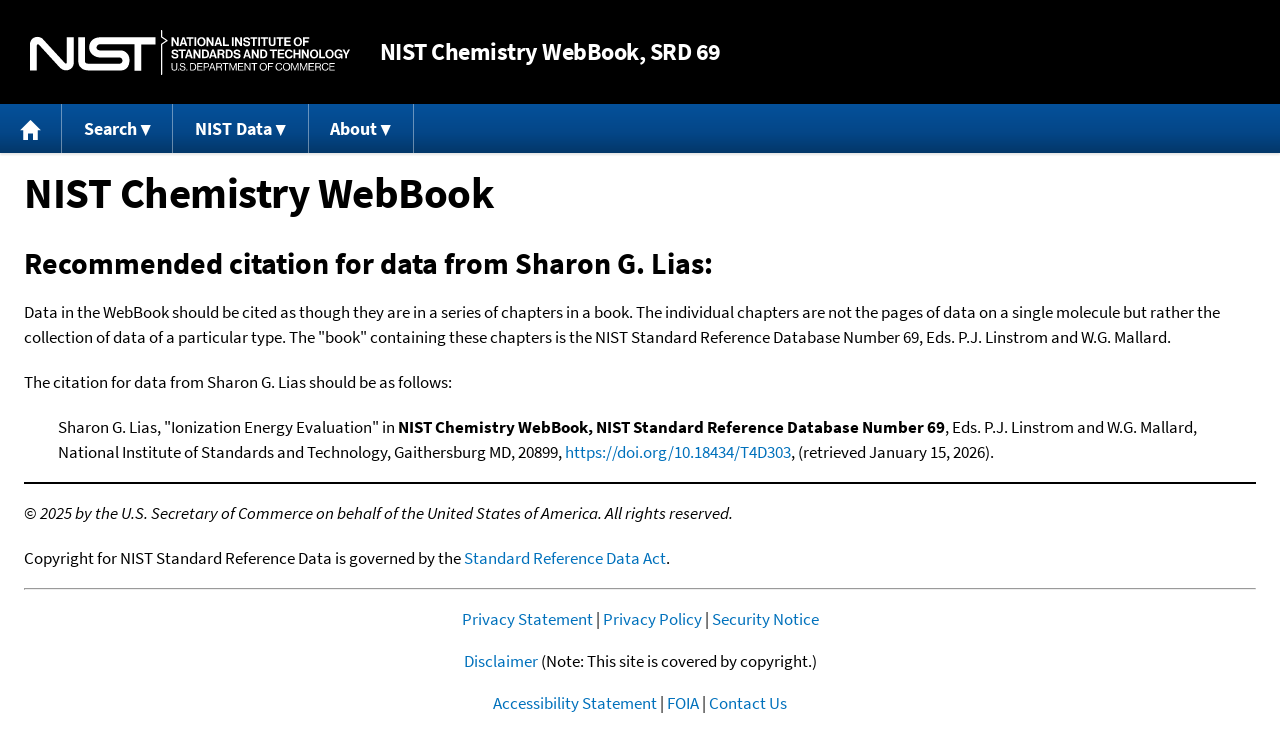

--- FILE ---
content_type: application/javascript; charset=UTF-8
request_url: https://webbook.nist.gov/cdn-cgi/challenge-platform/scripts/jsd/main.js
body_size: 4708
content:
window._cf_chl_opt={oPNF3:'g'};~function(Q3,X,a,l,J,k,F,N,c){Q3=O,function(R,n,Qt,Q2,g,y){for(Qt={R:544,n:461,g:467,y:485,j:536,C:437,U:543,P:452,D:514},Q2=O,g=R();!![];)try{if(y=parseInt(Q2(Qt.R))/1+-parseInt(Q2(Qt.n))/2+parseInt(Q2(Qt.g))/3+-parseInt(Q2(Qt.y))/4*(parseInt(Q2(Qt.j))/5)+parseInt(Q2(Qt.C))/6*(parseInt(Q2(Qt.U))/7)+parseInt(Q2(Qt.P))/8+parseInt(Q2(Qt.D))/9,y===n)break;else g.push(g.shift())}catch(j){g.push(g.shift())}}(Q,643992),X=this||self,a=X[Q3(483)],l=m(),J={},J[Q3(433)]='o',J[Q3(488)]='s',J[Q3(454)]='u',J[Q3(516)]='z',J[Q3(475)]='n',J[Q3(524)]='I',J[Q3(494)]='b',k=J,X[Q3(447)]=function(R,g,y,j,QT,QD,QP,Qa,U,P,D,T,W,S){if(QT={R:446,n:511,g:512,y:511,j:486,C:480,U:501,P:480,D:546,T:489,W:484,S:530,V:449},QD={R:526,n:484,g:470},QP={R:479,n:460,g:500,y:442},Qa=Q3,null===g||g===void 0)return j;for(U=x(g),R[Qa(QT.R)][Qa(QT.n)]&&(U=U[Qa(QT.g)](R[Qa(QT.R)][Qa(QT.y)](g))),U=R[Qa(QT.j)][Qa(QT.C)]&&R[Qa(QT.U)]?R[Qa(QT.j)][Qa(QT.P)](new R[(Qa(QT.U))](U)):function(V,QB,s){for(QB=Qa,V[QB(QD.R)](),s=0;s<V[QB(QD.n)];V[s]===V[s+1]?V[QB(QD.g)](s+1,1):s+=1);return V}(U),P='nAsAaAb'.split('A'),P=P[Qa(QT.D)][Qa(QT.T)](P),D=0;D<U[Qa(QT.W)];T=U[D],W=z(R,g,T),P(W)?(S=W==='s'&&!R[Qa(QT.S)](g[T]),Qa(QT.V)===y+T?C(y+T,W):S||C(y+T,g[T])):C(y+T,W),D++);return j;function C(V,s,QX){QX=O,Object[QX(QP.R)][QX(QP.n)][QX(QP.g)](j,s)||(j[s]=[]),j[s][QX(QP.y)](V)}},F=Q3(438)[Q3(515)](';'),N=F[Q3(546)][Q3(489)](F),X[Q3(542)]=function(R,n,QS,QZ,g,y,j,C){for(QS={R:436,n:484,g:448,y:442,j:537},QZ=Q3,g=Object[QZ(QS.R)](n),y=0;y<g[QZ(QS.n)];y++)if(j=g[y],'f'===j&&(j='N'),R[j]){for(C=0;C<n[g[y]][QZ(QS.n)];-1===R[j][QZ(QS.g)](n[g[y]][C])&&(N(n[g[y]][C])||R[j][QZ(QS.y)]('o.'+n[g[y]][C])),C++);}else R[j]=n[g[y]][QZ(QS.j)](function(U){return'o.'+U})},c=function(QI,Qh,Qe,QG,Qb,n,g,y){return QI={R:506,n:539},Qh={R:509,n:509,g:442,y:509,j:509,C:509,U:450,P:469,D:509},Qe={R:484},QG={R:484,n:469,g:479,y:460,j:500,C:460,U:479,P:500,D:440,T:442,W:440,S:440,V:509,f:509,s:479,G:500,H:442,e:442,h:442,I:440,Y:442,d:509,M:442,Q0:450},Qb=Q3,n=String[Qb(QI.R)],g={'h':function(j,Qf){return Qf={R:520,n:469},j==null?'':g.g(j,6,function(C,Qm){return Qm=O,Qm(Qf.R)[Qm(Qf.n)](C)})},'g':function(j,C,U,Ql,P,D,T,W,S,V,s,G,H,I,Y,M,Q0,Q1){if(Ql=Qb,null==j)return'';for(D={},T={},W='',S=2,V=3,s=2,G=[],H=0,I=0,Y=0;Y<j[Ql(QG.R)];Y+=1)if(M=j[Ql(QG.n)](Y),Object[Ql(QG.g)][Ql(QG.y)][Ql(QG.j)](D,M)||(D[M]=V++,T[M]=!0),Q0=W+M,Object[Ql(QG.g)][Ql(QG.C)][Ql(QG.j)](D,Q0))W=Q0;else{if(Object[Ql(QG.U)][Ql(QG.y)][Ql(QG.P)](T,W)){if(256>W[Ql(QG.D)](0)){for(P=0;P<s;H<<=1,C-1==I?(I=0,G[Ql(QG.T)](U(H)),H=0):I++,P++);for(Q1=W[Ql(QG.W)](0),P=0;8>P;H=H<<1|1&Q1,C-1==I?(I=0,G[Ql(QG.T)](U(H)),H=0):I++,Q1>>=1,P++);}else{for(Q1=1,P=0;P<s;H=Q1|H<<1,C-1==I?(I=0,G[Ql(QG.T)](U(H)),H=0):I++,Q1=0,P++);for(Q1=W[Ql(QG.S)](0),P=0;16>P;H=H<<1.84|Q1&1,I==C-1?(I=0,G[Ql(QG.T)](U(H)),H=0):I++,Q1>>=1,P++);}S--,S==0&&(S=Math[Ql(QG.V)](2,s),s++),delete T[W]}else for(Q1=D[W],P=0;P<s;H=1.93&Q1|H<<1.97,I==C-1?(I=0,G[Ql(QG.T)](U(H)),H=0):I++,Q1>>=1,P++);W=(S--,S==0&&(S=Math[Ql(QG.f)](2,s),s++),D[Q0]=V++,String(M))}if(''!==W){if(Object[Ql(QG.s)][Ql(QG.y)][Ql(QG.G)](T,W)){if(256>W[Ql(QG.S)](0)){for(P=0;P<s;H<<=1,I==C-1?(I=0,G[Ql(QG.H)](U(H)),H=0):I++,P++);for(Q1=W[Ql(QG.S)](0),P=0;8>P;H=H<<1|Q1&1,C-1==I?(I=0,G[Ql(QG.e)](U(H)),H=0):I++,Q1>>=1,P++);}else{for(Q1=1,P=0;P<s;H=Q1|H<<1.6,I==C-1?(I=0,G[Ql(QG.h)](U(H)),H=0):I++,Q1=0,P++);for(Q1=W[Ql(QG.I)](0),P=0;16>P;H=1.95&Q1|H<<1.48,I==C-1?(I=0,G[Ql(QG.Y)](U(H)),H=0):I++,Q1>>=1,P++);}S--,S==0&&(S=Math[Ql(QG.d)](2,s),s++),delete T[W]}else for(Q1=D[W],P=0;P<s;H=H<<1|Q1&1.08,C-1==I?(I=0,G[Ql(QG.h)](U(H)),H=0):I++,Q1>>=1,P++);S--,0==S&&s++}for(Q1=2,P=0;P<s;H=H<<1|Q1&1.84,I==C-1?(I=0,G[Ql(QG.M)](U(H)),H=0):I++,Q1>>=1,P++);for(;;)if(H<<=1,I==C-1){G[Ql(QG.h)](U(H));break}else I++;return G[Ql(QG.Q0)]('')},'j':function(j,QH,QK){return QH={R:440},QK=Qb,j==null?'':j==''?null:g.i(j[QK(Qe.R)],32768,function(C,QJ){return QJ=QK,j[QJ(QH.R)](C)})},'i':function(j,C,U,Qk,P,D,T,W,S,V,s,G,H,I,Y,M,Q1,Q0){for(Qk=Qb,P=[],D=4,T=4,W=3,S=[],G=U(0),H=C,I=1,V=0;3>V;P[V]=V,V+=1);for(Y=0,M=Math[Qk(Qh.R)](2,2),s=1;M!=s;Q0=H&G,H>>=1,H==0&&(H=C,G=U(I++)),Y|=(0<Q0?1:0)*s,s<<=1);switch(Y){case 0:for(Y=0,M=Math[Qk(Qh.n)](2,8),s=1;M!=s;Q0=G&H,H>>=1,H==0&&(H=C,G=U(I++)),Y|=(0<Q0?1:0)*s,s<<=1);Q1=n(Y);break;case 1:for(Y=0,M=Math[Qk(Qh.R)](2,16),s=1;s!=M;Q0=H&G,H>>=1,0==H&&(H=C,G=U(I++)),Y|=(0<Q0?1:0)*s,s<<=1);Q1=n(Y);break;case 2:return''}for(V=P[3]=Q1,S[Qk(Qh.g)](Q1);;){if(I>j)return'';for(Y=0,M=Math[Qk(Qh.y)](2,W),s=1;s!=M;Q0=H&G,H>>=1,0==H&&(H=C,G=U(I++)),Y|=(0<Q0?1:0)*s,s<<=1);switch(Q1=Y){case 0:for(Y=0,M=Math[Qk(Qh.j)](2,8),s=1;M!=s;Q0=G&H,H>>=1,H==0&&(H=C,G=U(I++)),Y|=s*(0<Q0?1:0),s<<=1);P[T++]=n(Y),Q1=T-1,D--;break;case 1:for(Y=0,M=Math[Qk(Qh.C)](2,16),s=1;s!=M;Q0=G&H,H>>=1,0==H&&(H=C,G=U(I++)),Y|=(0<Q0?1:0)*s,s<<=1);P[T++]=n(Y),Q1=T-1,D--;break;case 2:return S[Qk(Qh.U)]('')}if(0==D&&(D=Math[Qk(Qh.C)](2,W),W++),P[Q1])Q1=P[Q1];else if(Q1===T)Q1=V+V[Qk(Qh.P)](0);else return null;S[Qk(Qh.g)](Q1),P[T++]=V+Q1[Qk(Qh.P)](0),D--,V=Q1,0==D&&(D=Math[Qk(Qh.D)](2,W),W++)}}},y={},y[Qb(QI.n)]=g.h,y}(),L();function v(R,n,QC,Qn){return QC={R:466,n:466,g:479,y:458,j:500,C:448,U:478},Qn=Q3,n instanceof R[Qn(QC.R)]&&0<R[Qn(QC.n)][Qn(QC.g)][Qn(QC.y)][Qn(QC.j)](n)[Qn(QC.C)](Qn(QC.U))}function b(R,n,Qy,Qu,QE,QL,Q7,g,y,j){Qy={R:432,n:472,g:481,y:464,j:513,C:541,U:522,P:474,D:456,T:531,W:495,S:499,V:493,f:471,s:525,G:525,H:477,e:525,h:531,I:430,Y:539,d:445},Qu={R:519},QE={R:502,n:451,g:538},QL={R:495},Q7=Q3,g=X[Q7(Qy.R)],console[Q7(Qy.n)](X[Q7(Qy.g)]),y=new X[(Q7(Qy.y))](),y[Q7(Qy.j)](Q7(Qy.C),Q7(Qy.U)+X[Q7(Qy.g)][Q7(Qy.P)]+Q7(Qy.D)+g.r),g[Q7(Qy.T)]&&(y[Q7(Qy.W)]=5e3,y[Q7(Qy.S)]=function(Q8){Q8=Q7,n(Q8(QL.R))}),y[Q7(Qy.V)]=function(Q9){Q9=Q7,y[Q9(QE.R)]>=200&&y[Q9(QE.R)]<300?n(Q9(QE.n)):n(Q9(QE.g)+y[Q9(QE.R)])},y[Q7(Qy.f)]=function(QQ){QQ=Q7,n(QQ(Qu.R))},j={'t':Z(),'lhr':a[Q7(Qy.s)]&&a[Q7(Qy.G)][Q7(Qy.H)]?a[Q7(Qy.e)][Q7(Qy.H)]:'','api':g[Q7(Qy.h)]?!![]:![],'payload':R},y[Q7(Qy.I)](c[Q7(Qy.Y)](JSON[Q7(Qy.d)](j)))}function E(g,y,O2,QF,j,C){if(O2={R:531,n:451,g:517,y:462,j:431,C:518,U:492,P:459,D:431,T:518,W:540,S:498,V:492,f:459},QF=Q3,!g[QF(O2.R)])return;y===QF(O2.n)?(j={},j[QF(O2.g)]=QF(O2.y),j[QF(O2.j)]=g.r,j[QF(O2.C)]=QF(O2.n),X[QF(O2.U)][QF(O2.P)](j,'*')):(C={},C[QF(O2.g)]=QF(O2.y),C[QF(O2.D)]=g.r,C[QF(O2.T)]=QF(O2.W),C[QF(O2.S)]=y,X[QF(O2.V)][QF(O2.f)](C,'*'))}function A(QV,Qi,g,y,j,C,U){Qi=(QV={R:482,n:496,g:444,y:453,j:547,C:473,U:439,P:503,D:434,T:504,W:476,S:473,V:507},Q3);try{return g=a[Qi(QV.R)](Qi(QV.n)),g[Qi(QV.g)]=Qi(QV.y),g[Qi(QV.j)]='-1',a[Qi(QV.C)][Qi(QV.U)](g),y=g[Qi(QV.P)],j={},j=Ntxi4(y,y,'',j),j=Ntxi4(y,y[Qi(QV.D)]||y[Qi(QV.T)],'n.',j),j=Ntxi4(y,g[Qi(QV.W)],'d.',j),a[Qi(QV.S)][Qi(QV.V)](g),C={},C.r=j,C.e=null,C}catch(P){return U={},U.r={},U.e=P,U}}function i(Qc,Q6,R,n,g){return Qc={R:508,n:468},Q6=Q3,R=3600,n=Z(),g=Math[Q6(Qc.R)](Date[Q6(Qc.n)]()/1e3),g-n>R?![]:!![]}function z(R,n,g,Qr,Qg,y,j){Qg=(Qr={R:433,n:457,g:533,y:533,j:486,C:528,U:457},Q3);try{y=n[g]}catch(C){return'i'}if(y==null)return y===void 0?'u':'x';if(Qg(Qr.R)==typeof y)try{if(Qg(Qr.n)==typeof y[Qg(Qr.g)])return y[Qg(Qr.y)](function(){}),'p'}catch(U){}return R[Qg(Qr.j)][Qg(Qr.C)](y)?'a':y===R[Qg(Qr.j)]?'C':y===!0?'T':!1===y?'F':(j=typeof y,Qg(Qr.U)==j?v(R,y)?'N':'f':k[j]||'?')}function Q(O3){return O3='_cf_chl_opt,createElement,document,length,4572RCeAQl,Array,UHTeq3,string,bind,loading,ntYsJ1,parent,onload,boolean,timeout,iframe,readyState,detail,ontimeout,call,Set,status,contentWindow,navigator,error on cf_chl_props,fromCharCode,removeChild,floor,pow,randomUUID,getOwnPropertyNames,concat,open,2605635gLDZuv,split,symbol,source,event,xhr-error,CbML6+1Spy-ZVafedRvhgUA2k5msKDirT0xqX3IQ9lNjPH4Jzn$YFBWEGtu7c8wOo,getPrototypeOf,/cdn-cgi/challenge-platform/h/,random,bigint,location,sort,GsWUx0,isArray,syUs3,isNaN,api,/invisible/jsd,catch,chctx,DOMContentLoaded,4575RuCSeF,map,http-code:,luxPtzGMi,error,POST,oxFY5,7357OxtvxR,612711WrCQlb,jsd,includes,tabIndex,onreadystatechange,errorInfoObject,send,sid,__CF$cv$params,object,clientInformation,KljLg4,keys,1158CTbazQ,_cf_chl_opt;NaZoI3;Bshk0;IzgW1;qzjKa3;GBApq0;giyU9;KutOj0;QgiX4;Khftj4;Lfpaq4;zBhRN3;JSmY9;Ntxi4;oxFY5;TDAZ2;ldLC0,appendChild,charCodeAt,HnhLR9,push,riYFq1,style,stringify,Object,Ntxi4,indexOf,d.cookie,join,success,2673200USyaQT,display: none,undefined,/b/ov1/0.21503763875395518:1768472994:SBdA8NDqeC72RzU3NIadF7dtiG05JttsaxlIrjMVdmo/,/jsd/oneshot/fc21b7e0d793/0.21503763875395518:1768472994:SBdA8NDqeC72RzU3NIadF7dtiG05JttsaxlIrjMVdmo/,function,toString,postMessage,hasOwnProperty,812936KrBfej,cloudflare-invisible,jCNy9,XMLHttpRequest,addEventListener,Function,1971258kjfUbN,now,charAt,splice,onerror,log,body,oPNF3,number,contentDocument,href,[native code],prototype,from'.split(','),Q=function(){return O3},Q()}function K(y,j,Qw,QR,C,U,P,D,T,W,S,V){if(Qw={R:463,n:527,g:432,y:522,j:481,C:474,U:455,P:532,D:464,T:513,W:541,S:495,V:499,f:435,s:481,G:435,H:529,e:481,h:529,I:441,Y:481,d:441,M:487,Q0:443,Q1:491,QC:429,QU:534,Qr:517,Qq:545,QP:430,QD:539},QR=Q3,!B(0))return![];U=(C={},C[QR(Qw.R)]=y,C[QR(Qw.n)]=j,C);try{P=X[QR(Qw.g)],D=QR(Qw.y)+X[QR(Qw.j)][QR(Qw.C)]+QR(Qw.U)+P.r+QR(Qw.P),T=new X[(QR(Qw.D))](),T[QR(Qw.T)](QR(Qw.W),D),T[QR(Qw.S)]=2500,T[QR(Qw.V)]=function(){},W={},W[QR(Qw.f)]=X[QR(Qw.s)][QR(Qw.G)],W[QR(Qw.H)]=X[QR(Qw.e)][QR(Qw.h)],W[QR(Qw.I)]=X[QR(Qw.Y)][QR(Qw.d)],W[QR(Qw.M)]=X[QR(Qw.s)][QR(Qw.Q0)],W[QR(Qw.Q1)]=l,S=W,V={},V[QR(Qw.QC)]=U,V[QR(Qw.QU)]=S,V[QR(Qw.Qr)]=QR(Qw.Qq),T[QR(Qw.QP)](c[QR(Qw.QD)](V))}catch(f){}}function m(Qp,QO){return Qp={R:510},QO=Q3,crypto&&crypto[QO(Qp.R)]?crypto[QO(Qp.R)]():''}function O(R,n,g,o){return R=R-428,g=Q(),o=g[R],o}function L(O1,O0,Qd,Qv,R,n,g,y,j){if(O1={R:432,n:531,g:497,y:490,j:465,C:535,U:428,P:428},O0={R:497,n:490,g:428},Qd={R:505},Qv=Q3,R=X[Qv(O1.R)],!R)return;if(!i())return;(n=![],g=R[Qv(O1.n)]===!![],y=function(Qz,C){if(Qz=Qv,!n){if(n=!![],!i())return;C=A(),b(C.r,function(U){E(R,U)}),C.e&&K(Qz(Qd.R),C.e)}},a[Qv(O1.g)]!==Qv(O1.y))?y():X[Qv(O1.j)]?a[Qv(O1.j)](Qv(O1.C),y):(j=a[Qv(O1.U)]||function(){},a[Qv(O1.P)]=function(Qx){Qx=Qv,j(),a[Qx(O0.R)]!==Qx(O0.n)&&(a[Qx(O0.g)]=j,y())})}function x(R,Qq,Qo,n){for(Qq={R:512,n:436,g:521},Qo=Q3,n=[];R!==null;n=n[Qo(Qq.R)](Object[Qo(Qq.n)](R)),R=Object[Qo(Qq.g)](R));return n}function Z(QA,Q5,R){return QA={R:432,n:508},Q5=Q3,R=X[Q5(QA.R)],Math[Q5(QA.n)](+atob(R.t))}function B(R,QN,Q4){return QN={R:523},Q4=Q3,Math[Q4(QN.R)]()<R}}()